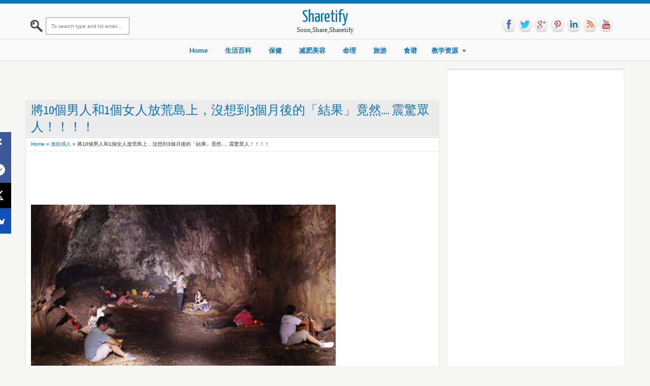

--- FILE ---
content_type: text/html; charset=utf-8
request_url: https://www.google.com/recaptcha/api2/aframe
body_size: 269
content:
<!DOCTYPE HTML><html><head><meta http-equiv="content-type" content="text/html; charset=UTF-8"></head><body><script nonce="bC-5XYk5kqDhPpHoyYMMKA">/** Anti-fraud and anti-abuse applications only. See google.com/recaptcha */ try{var clients={'sodar':'https://pagead2.googlesyndication.com/pagead/sodar?'};window.addEventListener("message",function(a){try{if(a.source===window.parent){var b=JSON.parse(a.data);var c=clients[b['id']];if(c){var d=document.createElement('img');d.src=c+b['params']+'&rc='+(localStorage.getItem("rc::a")?sessionStorage.getItem("rc::b"):"");window.document.body.appendChild(d);sessionStorage.setItem("rc::e",parseInt(sessionStorage.getItem("rc::e")||0)+1);localStorage.setItem("rc::h",'1768933284363');}}}catch(b){}});window.parent.postMessage("_grecaptcha_ready", "*");}catch(b){}</script></body></html>